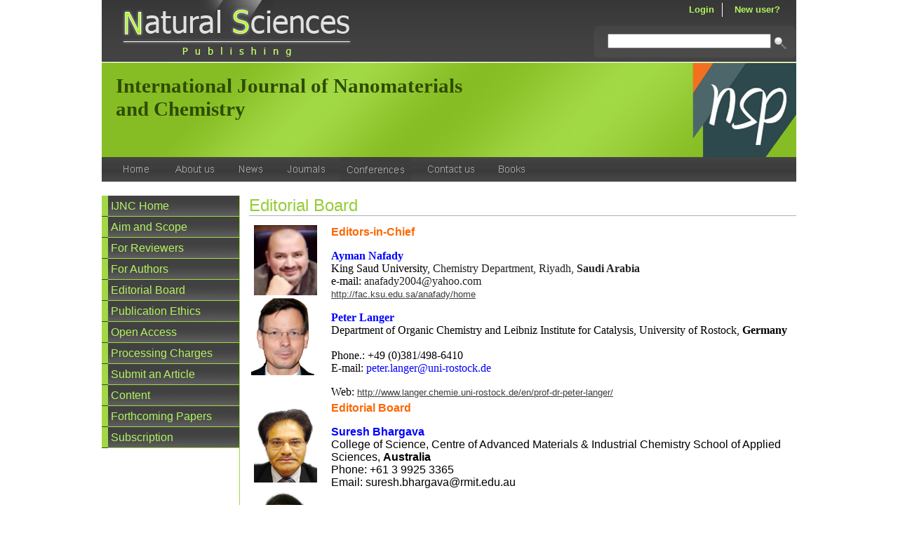

--- FILE ---
content_type: text/html
request_url: https://www.naturalspublishing.com/show.asp?JorID=4&pgid=41
body_size: 18008
content:
<html>
<head>
<meta http-equiv="Content-Language" content="ar-bh">
<meta http-equiv="Content-Type" content="text/html; charset=windows-1252">

<title>.:: Natural Sciences Publishing ::.</title>

<link rel="stylesheet" type="text/css" href="css/style.css">
<script type="text/javascript" src="js/H-Menu.js"></script>

</head>
<body topmargin="0" leftmargin="0" rightmargin="0" bottommargin="0" marginwidth="0" marginheight="0">
<center>
	<table border="0" cellpadding="0" cellspacing="0" width="990">
		<tr>
			<td valign="top" width="100%" height="100%" align="center">
			<table border="0" width="100%" cellspacing="0" cellpadding="0">
				<tr>
					<td valign="top">
					<!--Start Head-->
						
                    <table border="0" cellpadding="0" cellspacing="0" width="100%">
						<tr>
							<td width="444" valign="top" align="left">
							<map name="FPMap0">
							<area href="index.asp" shape="rect" coords="28, 11, 356, 83">
							</map>
							<img border="0" src="images/HD01_IN.jpg" width="444" height="90" usemap="#FPMap0"></td>
							<td width="260" valign="top" background="images/HD-BG_IN.gif" align="center"></td>
							<td valign="top" background="images/HD-BG_IN.gif" width="286">
							<table border="0" cellpadding="0" cellspacing="0" width="100%" height="90">
								<tr>
									<td width="286" height="29" valign="middle">
									<table border="0" cellpadding="0" cellspacing="0" width="100%" height="20">
										
                                        <tr>
											<td valign="middle" class="HDLnk1" align="right">
											<span lang="en-us">
											<a href="login.asp">Login</a></span></td>
											<td width="22" valign="middle" align="center">
											<img border="0" src="images/WhitePix.gif" width="1" height="100%"></td>
											<td valign="middle" width="72" class="HDLnk1" align="right">
											<span lang="en-us">
											<a href="Register.asp">New user?</a></span></td>
											<td width="23">&nbsp;</td>
										</tr>
                                        
									</table>
									</td>
								</tr>
								<tr>
									<td width="286" height="60" valign="middle">
									<table border="0" cellpadding="0" cellspacing="0" width="100%" height="46">
										<form method="POST" action="search.asp">
                                        <tr>											
											<td width="20" valign="middle" align="right">
											<img border="0" src="images/Search01.gif" width="20" height="46"></td>
											<td background="images/Search-BG.gif" valign="middle" align="left">
												<input type="text" name="allsrch" size="27">
											</td>
											<td width="59" valign="middle" align="left">
											<input type="submit" name="B1" style="border:0 solid #3B3B3B; padding:0; width: 36; height: 46; background-image: url('images/Search02.gif'); background-repeat: no-repeat; background-position: center; background-color:#474747" value=""></td>
										</tr>
										</form>
									</table>
									</td>
								</tr>
								<tr>
									<td width="286" height="1"></td>
								</tr>
							</table>
							</td>
						</tr>
					</table>
					<!--End Head-->
					</td>
				</tr>
                
                <tr>
					<td height="134" align="center" valign="top" width="990" background="files/journals/All_Banner.jpg" bgcolor="#8EEF18">
					<table border="0" cellpadding="0" cellspacing="0" width="990" height="134">
						<tr>
							<td width="20" height="134"></td>
							<td width="540" height="134" valign="top">
							<table border="0" cellpadding="0" cellspacing="0" width="100%">
								<tr>
									<td width="540" height="16"></td>
								</tr>
								
                                <tr>
									<td width="540" class="JorTitle"><span lang="en-us">International Journal of Nanomaterials and Chemistry</span></td>
								</tr>
								<tr>
									<td width="540" height="8">
                                    
                                    </td>
								</tr>
								<tr>
									<td width="540"></td>
								</tr>
							</table>
							</td>
							<td width="430" height="134"></td>
						</tr>
					</table>
					</td>
				</tr>
                <tr>
				<td height="35" style="background:url(images/Links-BG.png) repeat-x 0 0">
				<table border="0" cellpadding="0" cellspacing="0" width="100%" height="35">
					<tr>
							<td valign="middle" height="35">
							<table border="0" cellpadding="0" cellspacing="0" width="100%">
								<tr>
									<td width="20">&nbsp;</td>
									<td valign="middle" width="60">
									<a href="index.asp" onMouseOver="movr(1);return true;" onMouseOut="mout(1);return true;">
									<img name=img1 width=60 height=35 border=0 src="images/Btn-1-Off.png"></a></td>
									<td width="15">&nbsp;</td>
									<td valign="middle" width="75">
									<a href="pages.asp?pgID=2" onMouseOver="movr(2);return true;" onMouseOut="mout(2);return true;">
									<img name=img2 width=75 height=35 border=0 src="images/Btn-2-Off.png"></a></td>
									<td width="11">&nbsp;</td>
									<td valign="middle" width="64">
									<a href="news.asp" onMouseOver="movr(3);return true;" onMouseOut="mout(3);return true;">
									<img name=img3 width=64 height=35 border=0 src="images/Btn-3-Off.png"></a></td>
									<td width="10">&nbsp;</td>
									<td width="74" valign="middle">
									<a href="Journals.asp" onMouseOver="movr(4);return true;" onMouseOut="mout(4);return true;">
									<img name=img4 width=74 height=35 border=0 src="images/Btn-4-Off.png"></a></td>
									<td width="11">&nbsp;</td>
									<td valign="middle" width="101">
									<a href="confs.asp" onMouseOver="movr(5);return true;" onMouseOut="mout(5);return true;">
									<img name=img5 width=101 height=35 border=0 src="images/Btn-5-Off.png"></a></td>
									<td width="7">&nbsp;</td>
									<td width="101" valign="middle">
									<a href="contactus.asp" onMouseOver="movr(6);return true;" onMouseOut="mout(6);return true;">
									<img name=img6 width=101 height=35 border=0 src="images/Btn-6-Off.png"></a></td>
									<td width="7">&nbsp;</td>
									<td width="58" valign="middle">
									<a href="Books.asp" onMouseOver="movr(7);return true;" onMouseOut="mout(7);return true;">
									<img name=img7 width=58 height=35 border=0 src="images/Btn-7-Off.png"></a></td>
									<td>&nbsp;</td>
									<td width="232">
									<!--
                                        <table border="0" cellpadding="0" cellspacing="0" width="100%">
								<tr>
									<td height="25" valign="bottom">
									<font face="Arial" color="#B0B0B0" size="2">
									Follow us on
									</font>
									</td>
									<td width="47" rowspan="2" align="right" valign="bottom">
									<img border="0" src="images/FacebookIcon.png" width="32" height="32"></td>
									<td width="5" rowspan="2"></td>
									<td width="35" rowspan="2" valign="bottom">
									<img border="0" src="images/TwitterIcon.png" width="32" height="32"></td>
									<td width="5" rowspan="2"></td>
									<td width="35" rowspan="2" valign="bottom">
									<img border="0" src="images/EmailIcon.png" width="32" height="32"></td>
									<td width="10" rowspan="2"></td>
								</tr>
								<tr>
									<td height="10"></td>
								</tr>
							</table>
                                        -->
									</td>
								</tr>
							</table>
							</td>
						</tr>
				</table>
				</td>
			</tr>
				<tr>
					<td height="20"></td>
				</tr>
                
				<tr>
					<td height="20">
					<table border="0" cellpadding="0" cellspacing="0" width="100%" height="326">
						<tr>
							<td width="196" valign="top">
							<table border="0" cellpadding="0" cellspacing="0" width="100%">
								
                                <!--Home Link Start-->
                                <tr>
									<td valign="middle" width="196" height="30" background="images/MnuBtn_Off.jpg">
									<table border="0" cellpadding="0" cellspacing="0" width="196" height="30">
                                        <tr>
											<td width="13">&nbsp;</td>
											<td valign="middle" class="MLinks" align="left">
											<span lang="en-us"><a href="show.asp?JorID=4&pgid=0">IJNC Home</a></span></td>
										</tr>
									</table>
									</td>
								</tr>
                                <!--Home Link End-->
                                
                                <!--Rest of Links Start-->
                                <tr>
									<td valign="middle" width="196" height="30" background="images/MnuBtn_Off.jpg">
									<table border="0" cellpadding="0" cellspacing="0" width="196" height="30">
                                        <tr>
											<td width="13">&nbsp;</td>
											<td valign="middle" class="MLinks" align="left">
											<span lang="en-us"><a href="show.asp?JorID=4&pgid=38">Aim and Scope</a></span></td>
										</tr>
									</table>
									</td>
								</tr>
                                <!--Rest of Links End-->
                                
                                <!--Rest of Links Start-->
                                <tr>
									<td valign="middle" width="196" height="30" background="images/MnuBtn_Off.jpg">
									<table border="0" cellpadding="0" cellspacing="0" width="196" height="30">
                                        <tr>
											<td width="13">&nbsp;</td>
											<td valign="middle" class="MLinks" align="left">
											<span lang="en-us"><a href="show.asp?JorID=4&pgid=39">For Reviewers</a></span></td>
										</tr>
									</table>
									</td>
								</tr>
                                <!--Rest of Links End-->
                                
                                <!--Rest of Links Start-->
                                <tr>
									<td valign="middle" width="196" height="30" background="images/MnuBtn_Off.jpg">
									<table border="0" cellpadding="0" cellspacing="0" width="196" height="30">
                                        <tr>
											<td width="13">&nbsp;</td>
											<td valign="middle" class="MLinks" align="left">
											<span lang="en-us"><a href="show.asp?JorID=4&pgid=40">For Authors</a></span></td>
										</tr>
									</table>
									</td>
								</tr>
                                <!--Rest of Links End-->
                                
                                <!--Rest of Links Start-->
                                <tr>
									<td valign="middle" width="196" height="30" background="images/MnuBtn_Off.jpg">
									<table border="0" cellpadding="0" cellspacing="0" width="196" height="30">
                                        <tr>
											<td width="13">&nbsp;</td>
											<td valign="middle" class="MLinks" align="left">
											<span lang="en-us"><a href="show.asp?JorID=4&pgid=41">Editorial Board</a></span></td>
										</tr>
									</table>
									</td>
								</tr>
                                <!--Rest of Links End-->
                                
                                <!--Rest of Links Start-->
                                <tr>
									<td valign="middle" width="196" height="30" background="images/MnuBtn_Off.jpg">
									<table border="0" cellpadding="0" cellspacing="0" width="196" height="30">
                                        <tr>
											<td width="13">&nbsp;</td>
											<td valign="middle" class="MLinks" align="left">
											<span lang="en-us"><a href="show.asp?JorID=4&pgid=189">Publication Ethics</a></span></td>
										</tr>
									</table>
									</td>
								</tr>
                                <!--Rest of Links End-->
                                
                                <!--Rest of Links Start-->
                                <tr>
									<td valign="middle" width="196" height="30" background="images/MnuBtn_Off.jpg">
									<table border="0" cellpadding="0" cellspacing="0" width="196" height="30">
                                        <tr>
											<td width="13">&nbsp;</td>
											<td valign="middle" class="MLinks" align="left">
											<span lang="en-us"><a href="show.asp?JorID=4&pgid=274">Open Access</a></span></td>
										</tr>
									</table>
									</td>
								</tr>
                                <!--Rest of Links End-->
                                
                                <!--Rest of Links Start-->
                                <tr>
									<td valign="middle" width="196" height="30" background="images/MnuBtn_Off.jpg">
									<table border="0" cellpadding="0" cellspacing="0" width="196" height="30">
                                        <tr>
											<td width="13">&nbsp;</td>
											<td valign="middle" class="MLinks" align="left">
											<span lang="en-us"><a href="show.asp?JorID=4&pgid=306">Processing Charges</a></span></td>
										</tr>
									</table>
									</td>
								</tr>
                                <!--Rest of Links End-->
                                
                                <!--Static Links Start-->
                                <tr>
									<td valign="middle" width="196" height="30" background="images/MnuBtn_Off.jpg">
									<table border="0" cellpadding="0" cellspacing="0" width="196" height="30">
                                        <tr>
											<td width="13">&nbsp;</td>
											<td valign="middle" class="MLinks" align="left">
											<span lang="en-us"><a href="chkuser.asp?JorID=4">Submit an Article</a></span></td>
										</tr>
									</table>
									</td>
								</tr>
                                <tr>
									<td valign="middle" width="196" height="30" background="images/MnuBtn_Off.jpg">
									<table border="0" cellpadding="0" cellspacing="0" width="196" height="30">
                                        <tr>
											<td width="13">&nbsp;</td>
											<td valign="middle" class="MLinks" align="left">
											<span lang="en-us">
											<a href="ContentTB.asp?JorID=4">Content</a></span></td>
										</tr>
									</table>
									</td>
								</tr>
                                <tr>
									<td valign="middle" width="196" height="30" background="images/MnuBtn_Off.jpg">
									<table border="0" cellpadding="0" cellspacing="0" width="196" height="30">
                                        <tr>
											<td width="13">&nbsp;</td>
											<td valign="middle" class="MLinks" align="left">
											<span lang="en-us"><a href="FC.asp?JorID=4">Forthcoming Papers</a></span></td>
										</tr>
									</table>
									</td>
								</tr>
                                <tr>
									<td valign="middle" width="196" height="30" background="images/MnuBtn_Off.jpg">
									<table border="0" cellpadding="0" cellspacing="0" width="196" height="30">
                                        <tr>
											<td width="13">&nbsp;</td>
											<td valign="middle" class="MLinks" align="left">
											<span lang="en-us"><a href="Subscription.asp?JorID=4">Subscription</a></span></td>
										</tr>
									</table>
									</td>
								</tr>
                                <!--Static Links End-->
							</table>
							</td>
							<td width="14" valign="middle" align="center">
							<img border="0" src="images/pix01.gif" width="1" height="100%" align="left"></td>
							<td width="780" valign="top">
                            
							<table border="0" cellpadding="0" cellspacing="0" width="100%">
								<tr>
									<td width="100%"><span lang="en-us">
									<font face="Arial" size="5" color="#96CC36">
									Editorial Board</font></span></td>
								</tr>
								<tr>
									<td bgcolor="#B0B0B0" height="1"></td>
								</tr>
								<tr>
									<td height="10"></td>
								</tr>
							</table>
							<table border="0" cellpadding="0" cellspacing="0" width="100%">
								<tr>
									<td width="100%" class="Content">
                                    <table border="0" align="left"><tbody><tr><td><p>&nbsp;<img src="../files/pages/69b1724uia4jxa.jpg" border="0" width="90" height="100" /><img src="../files/pages/fvxn6421r4s3h2.png" border="0" alt="Peter Langer" title="Peter Langer" width="90" height="110" /></p><p>&nbsp;</p></td><td><p><strong><font color="#ff6600">Editors-in-Chief</font></strong></p><p><font face="times new roman, times" size="3"><strong><font color="#0000ff">Ayman Nafady</font></strong><br />King Saud University,&nbsp;<span style="color: #222222">Chemistry Department,&nbsp;</span><span style="color: #222222">Riyadh, <strong>Saudi Arabia</strong></span><br />e-mail:&nbsp;<span style="color: #222222">anafady2004@yahoo.com</span><span style="color: #222222">&nbsp;</span><br /><a href="http://fac.ksu.edu.sa/anafady/home" target="_blank">http://fac.ksu.edu.sa/anafady/home</a>&nbsp;</font></p><font face="times new roman, times" size="3"><strong><font color="#0000ff">Peter Langer</font></strong>&nbsp;<br />Department of Organic Chemistry and Leibniz Institute for Catalysis, University of Rostock,&nbsp;<strong>Germany &nbsp;&nbsp;</strong><br />Phone.: +49 (0)381/498-6410<br />E-mail:&nbsp;<font color="#0000ff">peter.langer@uni-rostock.de</font><br /></font><p><font face="times new roman, times" size="3">Web:&nbsp;<a href="http://www.langer.chemie.uni-rostock.de/en/prof-dr-peter-langer/" target="_blank">http://www.langer.chemie.uni-rostock.de/en/prof-dr-peter-langer/</a>&nbsp;</font></p></td></tr><tr><td>&nbsp;<img src="../files/pages/8clt76qc3z21b5.png" border="0" alt="Professor Suresh Bhargava	" title="Professor Suresh Bhargava	" width="90" height="110" /></td><td><p><font color="#ff6600"><strong>Editorial Board</strong></font></p><p><strong><font color="#0000ff">Suresh Bhargava</font></strong><br />College of Science, Centre of Advanced Materials &amp; Industrial Chemistry School of Applied Sciences, <strong>Australia <span class="Apple-tab-span" style="white-space: pre">	</span></strong><br />Phone: +61 3 9925 3365<br />Email: suresh.bhargava@rmit.edu.au</p></td></tr><tr><td>&nbsp;<img src="../files/pages/465jq2p8u3lr7d.png" border="0" alt="Prof. El-Abedin, S. Z." title="Prof. El-Abedin, S. Z." width="90" height="110" /></td><td><p><br /><strong><font color="#0000ff">S. Z. El-Abedin</font></strong><strong><font color="#0000ff">&nbsp;</font></strong>&nbsp;<br />Institute of Particle Technology, Clausthal University of Technology, &nbsp;<strong>Germany<span class="Apple-tab-span" style="white-space: pre">	</span></strong></p></td></tr><tr><td>&nbsp;<img src="../files/pages/7845j8otu7ax5a.png" border="0" alt="Prof. Amin Abdellatif El-Meligi	" title="Prof. Amin Abdellatif El-Meligi	" width="90" height="110" /></td><td><p><br /><strong><font color="#0000ff">Amin Abdellatif El-Meligi</font></strong><br />Physical Chemistry and Head of Research and Publication at AMA, International University Bahrain<strong><font color="#0000ff">&nbsp;</font></strong><br />E-mail: <font color="#0000ff">ael_meligi10@hotmail.com</font></p></td></tr><tr><td>&nbsp;<img src="../files/pages/i7j33ffq22t1o4.png" border="0" alt="Prof. Natarajan Gajendran	" title="Prof. Natarajan Gajendran	" width="90" height="110" /></td><td><strong><font color="#0000ff">Natarajan Gajendran</font></strong><span class="Apple-tab-span" style="white-space: pre"><strong><font color="#0000ff">	</font></strong>	</span><br />Indira Gandhi Center for Atomic Research, <strong>India<span class="Apple-tab-span" style="white-space: pre">	</span></strong><br />E-mail: <font color="#0000ff">indjst@iseeadyar.org, indjst@gmail.com</font></td></tr><tr><td>&nbsp;<img src="../files/pages/3rjxyo7r1c9619.png" border="0" alt="Huang, Peng" title="Huang, Peng" width="90" height="110" /></td><td><strong><font color="#0000ff">Huang Peng</font></strong><span class="Apple-tab-span" style="white-space: pre"><strong><font color="#0000ff">	</font></strong>	</span><br />National Institute of Biomedical Imaging and Bioengineering, National Institutes of Health, <strong>USA<span class="Apple-tab-span" style="white-space: pre">	</span></strong><br />E-mail: <font color="#0000ff">peng.huang@mail.nih.gov</font><br />Telephone: 301-496-1620</td></tr><tr><td>&nbsp;<img src="../files/pages/e29xa8dfp46z45.png" border="0" alt="Gang-yu Liu" title="Gang-yu Liu" width="90" height="110" /></td><td><p><strong><font color="#0000ff">Gang-yu Liu</font></strong><br />University of California, Davis, <strong>USA<span class="Apple-tab-span" style="white-space: pre">	</span></strong><br />E-mail: <font color="#0000ff">gyliu@ucdavis.edu</font><br />322 Chemistry<br /><a href="http://chemgroups.ucdavis.edu/~liu10+10%20Alliance" target="_blank">http://chemgroups.ucdavis.edu/~liu10+10 Alliance</a></p></td></tr><tr><td>&nbsp;<img src="../files/pages/x29419t2ehjh6w.png" border="0" alt="Maaza, M." title="Maaza, M." width="90" height="110" /></td><td><strong><font color="#0000ff">M. Maaza</font></strong><span class="Apple-tab-span" style="white-space: pre"><strong><font color="#0000ff">	</font></strong>	</span><br />Nanosciences Laboratories, Materials Research Department, iThemba LABS-National Research Foundation of <strong>South Africa</strong><span class="Apple-tab-span" style="white-space: pre">	</span><br />Email: <font color="#0000ff">nanochair@unisa.ac.za</font></td></tr><tr><td>&nbsp;<img src="../files/pages/5ov5smd639wo52.png" border="0" alt="Prof. Dr. Gehad Genidy Mohamed" title="Prof. Dr. Gehad Genidy Mohamed" width="90" height="110" /></td><td><p><strong><font color="#0000ff">Gehad Genidy Mohamed</font></strong><span class="Apple-tab-span" style="white-space: pre">	</span>Professor of Inorganic and Analytical Chemistry.<br />Chemistry Department, Faculty of Science, Cairo University, Giza, <strong>Egypt</strong>.<br />Fax No.: 00202-35685799 &nbsp; OR &nbsp;00202-35727556<br />Tel. No.:Home: 00202-37719924 &nbsp; &nbsp;&nbsp;<br />Office: 00202-35676896 &nbsp; &nbsp; &nbsp;&nbsp;<br />Mobile: 00201128899008</p></td></tr><tr><td>&nbsp;<img src="../files/pages/u3897nxafw645m.png" border="0" alt="Juan M. Ruso" title="Juan M. Ruso" width="90" height="110" /></td><td><p>&nbsp;<strong><font color="#0000ff">Juan M. Ruso</font></strong><span class="Apple-tab-span" style="white-space: pre">	</span>Soft Matter and Molecular Biophysics Group<br />Department of Applied Physics<br />University of Santiago de Compostela (USC)<br />E-15782 Santiago de Compostela. <strong>Spain<span class="Apple-tab-span" style="white-space: pre">	</span></strong><br />Phone: (+34) 981 563 100 ext. 14042<br />Fax: (+34) 981 520 676<br />E-mail: <font color="#0000ff">JuanM.Ruso at usc.es</font><br /><a href="http://smmb.usc.es/ruso.html" target="_blank">http://smmb.usc.es/ruso.html</a></p></td></tr><tr><td>&nbsp;<img src="../files/pages/58sys31kn25y9l.png" border="0" alt="Nariman Naber" title="Nariman Naber" width="90" height="110" /></td><td><strong><font color="#0000ff">Nariman Naber</font></strong><span class="Apple-tab-span" style="white-space: pre"><font color="#0000ff">	</font>	</span><br />Department of Biochemistry and Biophysics, University of California at San Francisco, <strong>USA<span class="Apple-tab-span" style="white-space: pre">	</span></strong><br />Phone: (415) 476-1975<br />Fax: (415) 476-1902&nbsp;<br />Email: <font color="#0000ff">Nariman.Naber@UCSF.edu</font></td></tr><tr><td>&nbsp;<img src="../files/pages/lr6l42891fmb5x.png" border="0" alt="Imad A. Abu-Yousef" title="Imad A. Abu-Yousef" width="90" height="110" /></td><td><strong><font color="#0000ff">Imad A. Abu-Yousef</font></strong><span class="Apple-tab-span" style="white-space: pre"><strong><font color="#0000ff">	</font></strong>	</span><br />Department of Biology, Chemistry and Environmental Sciences, American University of Sharjah, <strong>UAE<span class="Apple-tab-span" style="white-space: pre">	</span></strong><br />Office Location:<span class="Apple-tab-span" style="white-space: pre">	</span>C-121<br />Phone: +(971) 6 515 2410<br />Fax: +(971) 6 515 2450<br />Email:<font color="#0000ff"> iabuyousef@aus.edu</font></td></tr><tr><td>&nbsp;</td><td>&nbsp;</td></tr><tr><td>&nbsp;<img src="../files/pages/q68qeo1k96eq96.png" border="0" alt="Prof. Dr. Detlef Geffken i.R." title="Prof. Dr. Detlef Geffken i.R." width="90" height="110" /></td><td><font color="#0000ff"><strong>Detlef Geffken</strong></font><span class="Apple-tab-span" style="white-space: pre"><strong>	</strong>	</span><br />Institut f&uuml;r Pharmazie, Universit&auml;t Hamburg,&nbsp;Bundesstra&szlig;e 45 20146 Hamburg&nbsp;<strong>Germany<span class="Apple-tab-span" style="white-space: pre">	</span></strong><br />Tel.: +49-40-42838-3491&nbsp;<br />Fax: +49-40-42838-6573&nbsp;<br />Email: <font color="#0000ff">mailgeffken@chemie.uni-hamburg.de</font></td></tr><tr><td>&nbsp;<img src="../files/pages/jzy2qki44y8929.png" border="0" alt="Prof. Jos&eacute; A. S. Cavaleiro" title="Prof. Jos&eacute; A. S. Cavaleiro" width="90" height="110" /></td><td><p>&nbsp;<br /><strong><font color="#0000ff">Jos&eacute; A. S. Cavaleiro&nbsp;</font></strong><br />Department of Chemistry, The University of Aveiro, <strong>Portugal<span class="Apple-tab-span" style="white-space: pre">	</span></strong><br />Tel. ++351 234 370717;&nbsp;<br />Fax ++351 234 370084;&nbsp;<br />E-mail: <font color="#0000ff">jcavaleiro@dq.ua.pt</font></p></td></tr><tr><td>&nbsp;<img src="../files/pages/1l97gqey7481jl.png" border="0" alt="Michael Barcelona" title="Michael Barcelona" width="90" height="110" /></td><td><p><strong><font color="#0000ff">Michael Barcelona</font></strong><span class="Apple-tab-span" style="white-space: pre">	</span><br />Department of Chemistry, Western Michigan University, 1903 W Michigan Ave, Kalamazoo MI 49008-5413 <strong>USA<span class="Apple-tab-span" style="white-space: pre">	</span></strong><br />Office: (269) 387-2837<br />Fax: (269) 387-2909<br />3425 Wood Hall, Mail Stop 5413</p><p><span class="Apple-tab-span" style="white-space: pre"></span></p></td></tr><tr><td>&nbsp;<img src="../files/pages/x29419t2ehjh6w.png" border="0" alt="Dr. Hani Tabba" title="Dr. Hani Tabba" width="90" height="110" /></td><td><p>&nbsp;<br /><strong><font color="#0000ff">Hani Tabba</font></strong><span class="Apple-tab-span" style="white-space: pre">	</span><br />Department of Chemistry and Earth Sciences<br />College of Arts and Sciences Qatar University<span class="Apple-tab-span" style="white-space: pre">	</span><br />E-mail: <font color="#0000ff">tabbah@qu.edu.qa</font><br />+974 66115766</p><p><span class="Apple-tab-span" style="white-space: pre"></span></p></td></tr><tr><td>&nbsp;<img src="../files/pages/4991j4h1jb1eby.png" border="0" alt="Prof. David Harding" title="Prof. David Harding" width="90" height="110" /></td><td><p>&nbsp;<br /><strong><font color="#0000ff">David Harding</font></strong>&nbsp;<br />Professor of Separation Science, Institute of Fundamental Sciences<span class="Apple-tab-span" style="white-space: pre">	</span><br />Telephone: +64 (06) 356 9099 &nbsp;ext. 84616&nbsp;<br />Email: &nbsp;<font color="#0000ff">D.R.Harding@massey.ac.nz</font></p></td></tr><tr><td>&nbsp;<img src="../files/pages/6pv3sws44854ep.png" border="0" alt="Yoshinori YAMAMOTO" title="Yoshinori YAMAMOTO" width="90" height="110" /></td><td><strong style="color: #0000ff">Yoshinori YAMAMOTO</strong><br />Executive Research Coordinator, WPI-AIMR (Advanced Institute for Materials Research), Tohoku University<span class="Apple-tab-span" style="white-space: pre">	</span></td></tr><tr><td>&nbsp;<img src="../files/pages/5iwl48783gfd8p.png" border="0" alt="Vitor Francisco Ferreira" title="Vitor Francisco Ferreira" width="90" height="110" /></td><td><p>&nbsp;<br /><strong style="color: #0000ff">Vitor Francisco Ferreira</strong><br />Department of Organic Chemistry, Universidade Federal Fluminense, <strong>Brazil<span class="Apple-tab-span" style="white-space: pre">	</span></strong><br />Email: &nbsp;<font color="#0000ff">cegvito@vm.uff.br</font></p><p>&nbsp;</p></td></tr><tr><td>&nbsp;<img src="../files/pages/x29419t2ehjh6w.png" border="0" alt="M. Metwally" title="M. Metwally" width="90" height="110" /></td><td><p>&nbsp;<br /><strong><font color="#0000ff">M. Metwally</font></strong><span class="Apple-tab-span" style="white-space: pre">	</span><br />Chemistry Department, Faculty of Science, Mansoura University, <strong>Egypt<span class="Apple-tab-span" style="white-space: pre">	</span></strong><br />Phone:<span class="Apple-tab-span" style="white-space: pre">	</span> +2- 0106192689, &nbsp;+20-50-2218707<br />Work Tel. &amp; Fax<span class="Apple-tab-span" style="white-space: pre">	</span>Tel.: +20-50-2223786 , &nbsp; Fax: +20-50-2246781<br />E-mail: <font color="#0000ff">emabdelrazek@mans.edu.eg</font></p><p><span class="Apple-tab-span" style="white-space: pre"></span></p></td></tr><tr><td>&nbsp;<img src="../files/pages/jo99h19os26it6.png" border="0" alt="Amin F. Majdalawieh" title="Amin F. Majdalawieh" width="90" height="110" /></td><td><p><strong><font color="#0000ff">Amin F. Majdalawieh</font></strong><br />Department of Biology, Chemistry and Environmental Sciences, American University of Sharjah, <strong>UAE<span class="Apple-tab-span" style="white-space: pre">	</span></strong><br />Phone: +(971) 6 515 2429<br />Fax: +(971) 6 515 2450<br />Email:&nbsp;<font color="#0000ff">amajdalawieh@aus.edu</font></p></td></tr><tr><td>&nbsp;<img src="../files/pages/74cx2kc64e6z7h.png" border="0" alt="Laurence Harwood	" title="Laurence Harwood	" width="90" height="110" /></td><td><p><strong><font color="#0000ff">Laurence Harwood</font></strong><span class="Apple-tab-span" style="white-space: pre">	</span>&nbsp;<br />Department of Chemistry, University of Reading, <strong>UK<span class="Apple-tab-span" style="white-space: pre">	</span></strong><br />Email: <font color="#0000ff">l.m.harwood@reading.ac.uk</font><br />Telephone: +44 (0) 118 378 7417<br />Fax: +44 (0) 118 378 6121</p></td></tr><tr><td>&nbsp;</td><td>&nbsp;</td></tr><tr><td>&nbsp;<img src="../files/pages/w55j633a11ygxy.png" border="0" alt="Rania Dghaim	" title="Rania Dghaim	" width="90" height="110" /></td><td><p><strong><font color="#0000ff">Rania Dghaim</font></strong><br />Department of Natural Science and Public Health, Zayed University, <strong>UAE</strong><span class="Apple-tab-span" style="white-space: pre">	</span><br />Phone:+9714 402 1208<br />Email: <font color="#0000ff">Rania.dghaim@zu.ac.ae</font></p></td></tr><tr><td>&nbsp;<img src="../files/pages/251qbdx5st93f3.png" border="0" alt="Kamal Bouhadir" title="Kamal Bouhadir" width="90" height="110" /></td><td><p>&nbsp;<strong><font color="#0000ff">Kamal Bouhadir</font></strong><br />Department of Chemistry, American University of Beirut, <strong>Lebanon<span class="Apple-tab-span" style="white-space: pre">	</span></strong><br />Phone: 3984<br />E-mail: <font color="#0000ff">kb05@aub.edu.lb</font></p></td></tr><tr><td>&nbsp;<img src="../files/pages/231g9tujuz43i7.png" border="0" alt="Hikmat S. Hilal	" title="Hikmat S. Hilal	" width="90" height="110" /></td><td><p>&nbsp;<strong><font color="#0000ff">Hikmat S. Hilal&nbsp;</font></strong><br />Department of Chemistry, An-Najah National University, West Bank, <strong>Palestine<span class="Apple-tab-span" style="white-space: pre">	</span></strong><br />Phone No.: +970-9-2945507<br />Mobile No.:+970-599-273 46<br />E-mail: <font color="#0000ff">hikmathilal@yahoo.com</font></p></td></tr><tr><td>&nbsp;<img src="../files/pages/ad3dk65p235z1c.png" border="0" alt="Geronikaki Athina" title="Geronikaki Athina" width="90" height="110" /></td><td><p><strong><font color="#0000ff">Geronikaki Athina</font></strong><br />Department of Pharmaceutical Chemistry, Aristotle University of Thessaloniki, <strong>Greece<span class="Apple-tab-span" style="white-space: pre">	</span></strong><br />Office Tel.:+30 2310997616<br />Lab Tel.: +30 2310997616<br />Fax:+30 2310998559<br />E-mail: <font color="#0000ff">geronik@pharm.auth.gr</font></p><p>&nbsp;</p></td></tr><tr><td>&nbsp;<img src="../files/pages/993jvm1vt833le.png" border="0" alt="Mohammad S. Mubarak" title="Mohammad S. Mubarak" width="90" height="110" /></td><td>&nbsp;<br /><strong><font color="#0000ff">Mohammad S. Mubarak</font></strong><span class="Apple-tab-span" style="white-space: pre"><strong><font color="#0000ff">	</font></strong>	</span><br />Department of Chemistry, University of Jordan, <strong>Jordan</strong></td></tr><tr><td>&nbsp;<img src="../files/pages/6xuil9v48zt884.png" border="0" alt="Bimal K. Banik" title="Bimal K. Banik" width="90" height="110" /></td><td><p><strong style="color: #0000ff">Bimal K. Banik</strong><br />Department of Chemistry, University of Texas at Austin, <strong>USA<span class="Apple-tab-span" style="white-space: pre">	</span></strong><br />Telephone (office): 956-665-8741; Fax: 956-665-5006<br />E-mail: <font color="#0000ff">banik@utpa.edu</font></p></td></tr><tr><td>&nbsp;<img src="../files/pages/ocm7s5kj26m623.png" border="0" alt="David N. Harpp" title="David N. Harpp" width="90" height="110" /></td><td><p><strong><font color="#0000ff">David N. Harpp</font></strong><br />Macdonald Professor of Chemistry, Department of Chemistry, McGill University, <strong>Canada<span class="Apple-tab-span" style="white-space: pre">	</span></strong><br />Phone: (514)398-6685<br />Email: <font color="#0000ff">David.Harpp@McGill.CA</font><br />Web Page:&nbsp;<a href="http://oss.mcgill.ca/harpp.php" target="_blank">http://oss.mcgill.ca/harpp.php</a></p></td></tr><tr><td>&nbsp;<img src="../files/pages/o81s2p199z4fxo.png" border="0" alt="Chao-Jun Li" title="Chao-Jun Li" width="90" height="110" /></td><td><strong><font color="#0000ff">Chao-Jun Li</font></strong><span class="Apple-tab-span" style="white-space: pre">		</span><br />E. B. Eddy Professor of Chemistry, Department of Chemistry, McGill University, <strong>Canada<span class="Apple-tab-span" style="white-space: pre">	</span></strong><br />Phone: (514)398-8457<br />Email: <font color="#0000ff">CJ.Li@McGill.CA</font><br />Web Page: h<a href="ttp://cjlimcgill.ca/" target="_blank">ttp://cjlimcgill.ca/</a></td></tr><tr><td>&nbsp;<img src="../files/pages/964rdm28xh59uv.png" border="0" alt="Prof. Nicole J. Moreau" title="Prof. Nicole J. Moreau" width="90" height="110" /></td><td><strong><font color="#0000ff">Nicole J. Moreau</font></strong><br />Secretary General of the Comite National de la Chimie, Past-President of IUPAC, Maison de la Chimie - 28 rue Saint Dominique - 75007 Paris, <strong>France<span class="Apple-tab-span" style="white-space: pre">	</span></strong><br />Phone +33 (0)1 49 77 94 02<br /><ul><li><span class="Apple-tab-span" style="white-space: pre"></span></li></ul>Mobile +33 (0)6 82 41 53 12<br />Email: <font color="#0000ff">NJ.moreau@free.fr</font></td></tr><tr><td>&nbsp;<img src="../files/pages/du6h645ky995lu.png" border="0" alt="Artur Manuel Soares Silva" title="Artur Manuel Soares Silva" width="90" height="110" /></td><td><p><strong><font color="#0000ff">Artur Manuel Soares Silva</font></strong>&nbsp;<br />Department of Chemistry, University of Aveiro, <strong>Portugal<span class="Apple-tab-span" style="white-space: pre">	</span></strong><br />Telephone: 234370714<br />E-mail: <font color="#0000ff">artur.silva@ua.pt</font></p></td></tr><tr><td>&nbsp;<img src="../files/pages/1z19r6of4r23ie.png" border="0" alt="Hugo Gallardo	" title="Hugo Gallardo	" width="90" height="110" /></td><td><p><strong><font color="#0000ff">Hugo Gallardo</font></strong>&nbsp;<br />Department of Chemistry, Federal University of Santa Catarina, <strong>Brazil</strong><br />Email:<font color="#0000ff"> hugo.gallardo@ufsc.brm, hugo.gallardo@pq.cnpq.br</font><br />Telephone: (48) 37219544 x.423Fax: (48) 37216852 x.254</p></td></tr><tr><td>&nbsp;<img src="../files/pages/c5o5d8p98e9oe8.png" border="0" alt="Miguel Yus" title="Miguel Yus" width="90" height="110" /></td><td><p><strong><font color="#0000ff">Miguel Yus</font></strong><br />Department of Organic Chemistry and Institute for Organic, Synthesis University of Alicante,<span class="Apple-tab-span" style="white-space: pre">	</span>&nbsp;<strong>Spain</strong><br />E-mail: <font color="#0000ff">yus@ua.es</font><br />Tel. 965 90 35 48<br />Fax. 965 90 35 49</p></td></tr><tr><td>&nbsp;<img src="../files/pages/vh64gy7251myl5.png" border="0" alt="Alan M. Bond " title="Alan M. Bond " width="90" height="110" /></td><td><strong><font color="#0000ff">Alan M. Bond</font></strong><br />School of chemistry, Monash University, Clayton, Vic, <strong>Australia </strong><br />Email:<font color="#0000ff"> Alan.bond@monash.edu.au</font></td></tr><tr><td>&nbsp;</td><td>&nbsp;</td></tr><tr><td>&nbsp;</td><td>&nbsp;</td></tr><tr><td>&nbsp;</td><td>&nbsp;</td></tr></tbody></table>
                                    </td>
								</tr>
							</table>
                            
                            </td>
						</tr>
					</table>
					</td>
				</tr>
                
				<tr>
					<td height="20"></td>
				</tr>
							<tr>
				<td height="75" valign="middle" background="images/Btm-Bar.gif">
				<table border="0" cellpadding="0" cellspacing="0" width="100%">
					<tr>
						<td width="23">&nbsp;</td>
						<td valign="middle" align="left" class="HDLnk1"><span lang="en-us">
						<a href="index.asp">Home</a></span></td>
						<td width="24">&nbsp;</td>
						<td width="58" class="HDLnk1"><span lang="en-us"><a href="pages.asp?pgID=2">About us</a></span></td>
						<td width="24">&nbsp;</td>
						<td width="50" class="HDLnk1"><span lang="en-us"><a href="news.asp">News</a></span></td>
						<td width="26">&nbsp;</td>
						<td width="60" class="HDLnk1"><span lang="en-us">
						<a href="Journals.asp">Journals</a></span></td>
						<td width="25">&nbsp;</td>
						<td width="101" class="HDLnk1"><a href="confs.asp">Conferences</a></td>
						<td width="205" class="HDLnk1"><span lang="en-us">
						<a href="contactus.asp">Contact us</a></span></td>
						<td width="350" class="HDLnk1">
						<font face="Arial" size="2" color="#CCCCCC">Copyright</font>
						<a href="http://www.naturalspublishing.com">naturalspublishing.com</a>.
						<font face="Arial" size="2" color="#CCCCCC">All Rights Reserved</font></td>
					</tr>
				</table>
				</td>
			</tr>
			</table>
			</td>
		</tr>
	</table>
</center>
</body>
</html>

--- FILE ---
content_type: text/css
request_url: https://www.naturalspublishing.com/css/style.css
body_size: 738
content:
.MLinks
{
    font-family:Arial;
    font-size : 12pt;
    color: #B3F460;
    font-weight:normal;
    text-decoration:None;
}
.MLinks a 
{
    font-family:Arial;
    font-size : 12pt;
    color: #B3F460;
    font-weight:normal;
    text-decoration:None;
}
.MLinks a:hover 
{
    font-family:Arial;
    font-size : 12pt;
    color: White;
    font-weight:normal;
    text-decoration:None;
}
.HDLnk1 a
{
    font-family: Arial;
    font-size: 10pt;
    color: #B3F460;
    font-weight: bold;
    text-decoration: none;
}
.HDLnk1 a:hover
{
    font-family: Arial;
    font-size: 10pt;
    color: White;
    font-weight: bold;
    text-decoration: underline;
}
.JorTitle
{
    font-family: Times New Roman;
    font-size: 22pt;
    color: #2E4C00;
    font-weight: bold;
}
.Content
{
    font-family: arial;
    font-size: 10pt;
    color: #000000;
    font-weight: normal;
}
.Content a
{
    font-family: arial;
    font-size: 10pt;
    color: #3C3C3C;
    font-weight: normal;
    text-decoration: underline;
}
.Content a:hover
{
    font-family: arial;
    font-size: 10pt;
    color: #96CC36;
    font-weight: normal;
    text-decoration: none;
}
.PageTitle
{
    font-family: Arial;
    font-size: 18pt;
    color: #96CC36;
    font-weight: normal;
}
.Content2
{
    font-family: Arial;
    font-size: 12pt;
    color: #3A3A3A;
    font-weight: normal;
    text-decoration: none;
}
.Content2 a
{
    font-family: Arial;
    font-size: 12pt;
    color: #3A3A3A;
    font-weight: normal;
    text-decoration: underline;
}
.Content2 a:hover
{
    font-family: Arial;
    font-size: 12pt;
    color: #96CC36;
    font-weight: normal;
    text-decoration: none;
}
.Trace
{
    font-family: arial;
    font-size: 10pt;
    color: #CC0000;
    font-weight: normal;
}
.Trace a
{
    font-family: arial;
    font-size: 10pt;
    color: #CC0000;
    font-weight: normal;
    text-decoration: none;
}
.Trace a:hover
{
    font-family: arial;
    font-size: 10pt;
    color: #CC0000;
    font-weight: normal;
    text-decoration: underline;
}
.Article
{
    font-family: arial;
    font-size: 10pt;
    color: #575757;
    font-weight: normal;
}
.Article a
{
    font-family: arial;
    font-size: 10pt;
    color: #575757;
    font-weight: bold;
    text-decoration: none;
}
.Article a:hover
{
    font-family: arial;
    font-size: 10pt;
    color: #6C9324;
    font-weight: bold;
    text-decoration: underline;
}
.Download
{
    font-family: arial;
    font-size: 10pt;
    color: #F27900;
    font-weight: bold;
}
.Download a
{
    font-family: arial;
    font-size: 10pt;
    color: #F27900;
    font-weight: bold;
    text-decoration: none;
}
.Download a:hover
{
    font-family: arial;
    font-size: 10pt;
    color: #F27900;
    font-weight: bold;
    text-decoration: underline;
}
.Title
{
    font-family: arial;
    font-size: 10pt;
    color: #CC0000;
    font-weight: bold;
}
.Title a
{
    font-family: arial;
    font-size: 10pt;
    color: #CC0000;
    font-weight: bold;
    text-decoration: none;
}
.Title a:hover
{
    font-family: arial;
    font-size: 10pt;
    color: #575757;
    font-weight: bold;
    text-decoration: underline;
}
.TitlesIn
{
    font-family: arial;
    font-size: 12pt;
    color: #CC0000;
    font-weight: bold;
}
.HD2
{
    font-family:Verdana;
    font-size : 10pt;
    color: #3c3c3c;
    font-weight:bold;
    text-decoration:None;
}
.Info
{
    font-family: arial;
    font-size: 12pt;
    color: #CC0000;
    font-weight: Normal;
}
.Info a
{
    font-family: arial;
    font-size: 12pt;
    color: #575757;
    font-weight: Normal;
    text-decoration: none;
}
.Info a:hover
{
    font-family: arial;
    font-size: 12pt;
    color: #575757;
    font-weight: Normal;
    text-decoration: underline;
}
.Iss
{
    font-family: arial;
    font-size: 10pt;
    color: #323232;
    font-weight: normal;
}
.Iss a
{
    font-family: arial;
    font-size: 10pt;
    color: #323232;
    font-weight: normal;
    text-decoration: None;
}
.Iss a:hover
{
    font-family: arial;
    font-size: 10pt;
    color: #96CC36;
    font-weight: normal;
    text-decoration: none;
}
.News
{
    font-family: arial;
    font-size: 10pt;
    color: #6F6D6D;
    font-weight: normal;
    text-decoration: None;
}
.News a
{
    font-family: arial;
    font-size: 10pt;
    color: #6C9324;
    font-weight: bold;
    text-decoration: underline;
}
.News a:hover
{
    font-family: arial;
    font-size: 10pt;
    color: #3f3f3f;
    font-weight: bold;
    text-decoration: underline;
}

--- FILE ---
content_type: application/javascript
request_url: https://www.naturalspublishing.com/js/H-Menu.js
body_size: 173
content:
<!--
// PRELOADING IMAGES
if (document.images) {
 
 img1_on =new Image(); img1_on.src ="images/Btn-1-On.jpg"; 
 img1_off=new Image(); img1_off.src="images/Btn-1-Off.jpg"; 
 
 img2_on =new Image(); img2_on.src ="images/Btn-2-On.jpg"; 
 img2_off=new Image(); img2_off.src="images/Btn-2-Off.jpg"; 
 
 img3_on =new Image(); img3_on.src ="images/Btn-3-On.jpg"; 
 img3_off=new Image(); img3_off.src="images/Btn-3-Off.jpg"; 
 
 img4_on =new Image(); img4_on.src ="images/Btn-4-On.jpg"; 
 img4_off=new Image(); img4_off.src="images/Btn-4-Off.jpg"; 
 
 img5_on =new Image(); img5_on.src ="images/Btn-5-On.jpg"; 
 img5_off=new Image(); img5_off.src="images/Btn-5-Off.jpg"; 
 
 img6_on =new Image(); img6_on.src ="images/Btn-6-On.jpg"; 
 img6_off=new Image(); img6_off.src="images/Btn-6-Off.jpg"; 

 img7_on =new Image(); img7_on.src ="images/Btn-7-On.jpg"; 
 img7_off=new Image(); img7_off.src="images/Btn-7-Off.jpg"; 
}
 
function movr(k) {
 if (document.images) 
  eval('document.img'+k+'.src=img'+k+'_on.src');
}
 
function mout(k) {
 if (document.images) 
  eval('document.img'+k+'.src=img'+k+'_off.src');
}
 
//-->
